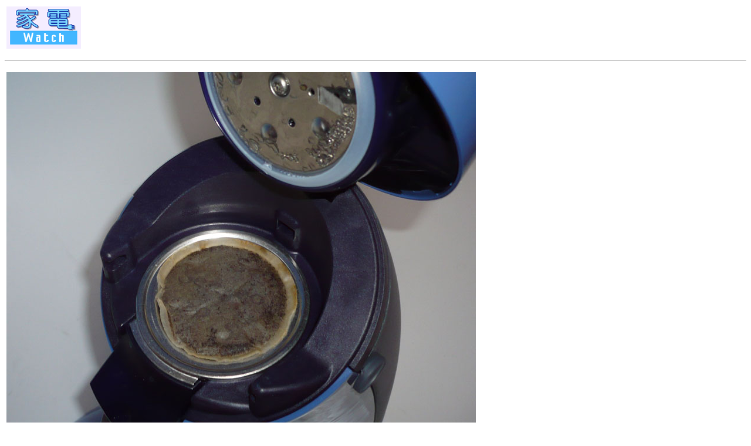

--- FILE ---
content_type: text/html; charset=utf-8
request_url: https://kaden.watch.impress.co.jp/cda/parts/image_for_link/9165-640-13-1.html
body_size: 853
content:
<HTML>
<head><meta http-equiv="Content-Type" content="text/html; charset=UTF-8" />

<link rel="alternate" type="application/rss+xml" title="家電Watch RSS"　href="https://kaden.watch.impress.co.jp/cda/rss/kaden.rdf" />

<meta name="keyword" content="text/html; charset=Shift_JIS" http-equiv="Content-Type">

<STYLE type="text/css">

A:link{

	text-decoration: none;

}

A:visited{

	text-decoration: none;

}

A:hover{

	text-decoration: underline;

}

A:active{

	text-decoration: none;

}





A.news:link{

	text-decoration: none;

	color:#000000;

}

A.news:visited{

	text-decoration: none;

	color:#000000;

}

A.news:hover{

	text-decoration: underline;

	color:#FF3300;

}

A.news:active{

	text-decoration: none;

	color:#000000;

}





.body-text {

	line-height: 140%;

}

</STYLE>


<TITLE>拡大画像</TITLE>
</HEAD>
<BODY BGCOLOR="#FFFFFF">

<P>
<TABLE WIDTH="640" BORDER="0">
<TR>
 <!-- 媒体名GIF -->
<TD><A HREF="/"><IMG SRC="
/cda/static/image/kaden_logo-s.gif" alt="家電Watch logo" width="127" height="72" border="0"></A></TD>
 <!-- /媒体名GIF -->
</TR>
</TABLE>
<HR>
<P>
<TABLE>
<TR>
<TD ALIGN=CENTER>
<IMG SRC="/cda/static/image/2007/03/27/sen16.jpg" WIDTH=800 HEIGHT=600 ALIGN=center ALT="" BORDER=0></TD>
</TR>
<TR>
<TD ALIGN=LEFT>
<TR>
<TD align="left" WIDTH=800>淹れた後のポッドは、こんな状態</TD>
</TR>
</TD>
</TR>
</TABLE>

<TR><TD>
<TABLE BORDER="0" WIDTH="100%" CELLPADDING="0" CELLSPACING="0">
<TR> 
<TD><IMG SRC="/cda/static/image/spacer.gif" ALT="" WIDTH="1" HEIGHT="2"></TD>
</TR>
<TR> 
<TD BGCOLOR="#9999FF"><IMG SRC="/cda/static/image/spacer.gif" ALT="" WIDTH="1" HEIGHT="1"></TD>
</TR>
<TR> 
<TD><IMG SRC="/cda/static/image/spacer.gif" ALT="" WIDTH="1" HEIGHT="8"></TD>
</TR>
<TR> 
<TD> <div align="right"><FONT SIZE="2">Copyright (c) 2007 Impress Watch Corporation, an Impress Group company. All rights reserved.</FONT></div></TD>
</TR>
</TABLE>





</TD></TR>
</BODY>
</HTML>


